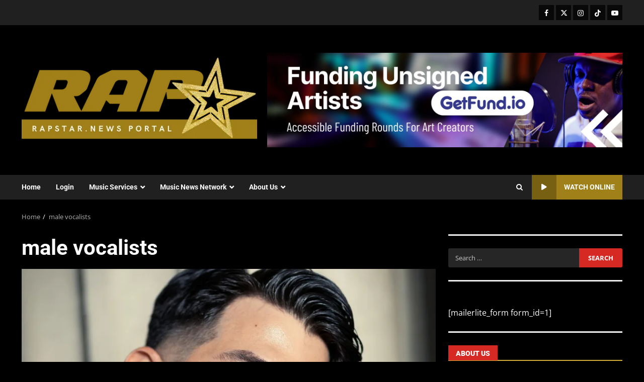

--- FILE ---
content_type: text/css
request_url: https://rapstar.news/wp-content/litespeed/css/8aac35dba7ea83b427ca634b33c44b7b.css?ver=e6987
body_size: 4074
content:
@font-face{font-display:swap;font-family:'icomoon';src:url(/wp-content/plugins/wp-post-author/assets/css/fonts/icomoon.eot?5l53jq);src:url('/wp-content/plugins/wp-post-author/assets/css/fonts/icomoon.eot?5l53jq#iefix') format('embedded-opentype'),url(/wp-content/plugins/wp-post-author/assets/css/fonts/icomoon.ttf?5l53jq) format('truetype'),url(/wp-content/plugins/wp-post-author/assets/css/fonts/icomoon.woff?5l53jq) format('woff'),url('/wp-content/plugins/wp-post-author/assets/css/fonts/icomoon.svg?5l53jq#icomoon') format('svg');font-weight:400;font-style:normal}[class^="awpa-icon"],[class*=" awpa-icon"]{font-family:'icomoon'!important;speak:none;font-style:normal;font-weight:400;font-variant:normal;text-transform:none;line-height:1;-webkit-font-smoothing:antialiased;-moz-osx-font-smoothing:grayscale}.awpa-icon-website:before{content:"\e901"}.awpa-icon-linkedin:before{content:"\e902"}.awpa-icon-twitter:before{content:"\e905"}.awpa-icon-facebook:before{content:"\e904"}.awpa-icon-instagram:before{content:"\ea92"}.awpa-icon-youtube:before{content:"\ea9d"}.awpa-icon-email:before{content:"\e900"}.awpa-img.awpa-author-block{flex:0 1 150px;align-self:flex-start}.wp-post-author-meta.awpa-author-block{flex:1;min-width:200px}.wp_post_author_widget .awpa-img.round img{border-radius:50%}.wp-post-author-wrap{width:100%;display:block;overflow:hidden;word-wrap:break-word}.wp-post-author{display:flex;flex-wrap:wrap;align-items:center;gap:20px;box-sizing:border-box}.awpa-img img{height:auto;width:100%}.wp-post-author-meta h4,.wp-post-author-meta p,.wp-post-author-meta a,.wp-post-author-meta ul{margin:5px 0}.wp-post-author-meta .wp-post-author-meta-more-posts a{border:1px solid rgb(0 0 0 / .3);padding:5px 30px;display:inline-block;color:inherit;transition:all 300ms ease-out}.wp-post-author-meta .wp-post-author-meta-more-posts a:hover{color:#404040;border-color:#404040}.wp-post-author-meta .wp-post-author-meta-more-posts .awpa-more-posts a{text-decoration:none}.wp-post-author-meta .wp-post-author-meta-more-posts .awpa-more-posts.none a{border:none;padding:0}.wp-post-author-meta .wp-post-author-meta-more-posts .awpa-more-posts.round a{-webkit-border-radius:50px;border-radius:50px}.wp-post-author-wrap.right .wp-post-author{flex-direction:row-reverse;text-align:right}.wp-post-author-wrap.center .wp-post-author{flex-direction:column;justify-content:center;text-align:center}.wp-post-author-wrap.center .wp-post-author .awpa-img{align-self:center}.wp-post-author .awpa-img.round img{border-radius:50%}.wp-post-author .awpa-display-name,.wp-post-author .awpa-role{margin:5px 0}.wp-post-author .awpa-email{margin:5px 0}.wp-post-author .awpa-contact-info{margin:0;padding:0}.wp-post-author .awpa-contact-info li{display:inline-block;padding-right:5px;margin:0;padding-top:5px}.wp-post-author .awpa-role{text-transform:capitalize;font-weight:700}.wp-post-author .awpa-contact-info>:first-child{padding-left:0}.wp-post-author .awpa-contact-info>:last-child{padding-right:0}.wp-post-author .awpa-bio{margin-top:10px;font-size:100%}.wp_post_author_widget .awpa-img.awpa-author-block{width:150px;height:150px;-webkit-background-size:cover;-o-background-size:cover;background-size:cover;background-position:center}.wp_post_author_widget .awpa-img.awpa-author-block.round{border-radius:50%}.wp_post_author_widget .awpa-img img{max-width:150px}.wp_post_author_widget .wp-post-author-meta p{line-height:1.5}.wp_post_author_widget .awpa-display-name{color:#4a4a4a;font-size:24px;font-weight:400;margin:0}.wp_post_author_widget .awpa-display-name a{display:inline-block;color:#4a4a4a;margin:0}.wp_post_author_widget .wp-post-author-meta-bio{margin:15px 0;opacity:.75}.wp_post_author_widget ul.awpa-contact-info li a{display:inline-block;color:#FFF;font-size:18px;height:40px;width:40px;line-height:40px;text-align:center;background-color:#555}.wp_post_author_widget ul.awpa-contact-info li.awpa-facebook-li a{background-color:#3b5999}.wp_post_author_widget ul.awpa-contact-info li.awpa-twitter-li a{background-color:#000}.wp_post_author_widget ul.awpa-contact-info li.awpa-linkedin-li a{background-color:#0077B5}.wp_post_author_widget ul.awpa-contact-info li.awpa-instagram-li a{background-color:#3F729B}.wp_post_author_widget ul.awpa-contact-info li.awpa-youtube-li a{background-color:#cd201f}.wp_post_author_widget ul.awpa-contact-info li.awpa-website-li a{background-color:#ce1126}.wp_post_author_widget ul.awpa-contact-info li.awpa-email-li a{background-color:#dd4b39}.wp_post_author_widget .wp-post-author-meta p.awpa-more-posts{margin:10px 0}.wp_post_author_widget .wp-post-author-wrap.left .awpa-img.awpa-author-block{margin-left:0}.wp_post_author_widget .wp-post-author-wrap.left .awpa-img.awpa-author-block{text-align:left}.wp_post_author_widget .wp-post-author-wrap.left .wp-post-author-meta.awpa-author-block{text-align:left}.wp_post_author_widget .wp-post-author-wrap.left .awpa-contact-info li{padding:0 10px 0 0}.wp_post_author_widget .wp-post-author-wrap.right .awpa-img.awpa-author-block{margin-right:0}.wp_post_author_widget .wp-post-author-wrap.right .awpa-img.awpa-author-block{text-align:right}.wp_post_author_widget .wp-post-author-wrap.right .wp-post-author-meta.awpa-author-block{text-align:right}.wp_post_author_widget .wp-post-author-wrap.right .awpa-contact-info li{padding:0 0 0 10px}.wp_post_author_widget .wp-post-author-wrap.center .awpa-img.awpa-author-block{text-align:center}.wp_post_author_widget .wp-post-author-wrap.center .wp-post-author-meta.awpa-author-block{text-align:center}.wp_post_author_widget .wp-post-author-wrap.center .awpa-contact-info li{padding:0 0 0 10px}.wp-post-author .awpa-display-name{color:inherit;font-size:24px;font-weight:400;margin:0}.wp-post-author .wp-post-author-meta-bio{margin:15px 0;opacity:.75}.wp-post-author ul.awpa-contact-info li a{display:inline-block;color:#FFF;font-size:18px;height:40px;width:40px;line-height:40px;text-align:center;background-color:#555;text-decoration:none}.wp_post_author_widget ul.awpa-contact-info.round li a,.wp-post-author ul.awpa-contact-info.round li a{-webkit-border-radius:50%;border-radius:50%}.wp-post-author ul.awpa-contact-info li.awpa-facebook-li a{background-color:#3b5999}.wp-post-author ul.awpa-contact-info li.awpa-twitter-li a{background-color:#000}.wp-post-author ul.awpa-contact-info li.awpa-linkedin-li a{background-color:#0077B5}.wp-post-author ul.awpa-contact-info li.awpa-instagram-li a{background-color:#3F729B}.wp-post-author ul.awpa-contact-info li.awpa-youtube-li a{background-color:#cd201f}.wp-post-author ul.awpa-contact-info li.awpa-website-li a{background-color:#ce1126}.wp-post-author ul.awpa-contact-info li.awpa-email-li a{background-color:#dd4b39}.wp_post_author_widget ul.awpa-contact-info.none li a,.wp-post-author ul.awpa-contact-info.none li a{height:unset;width:unset;line-height:unset;background-color:#fff0;color:#555;padding:0 3px}.wp_post_author_widget ul.awpa-contact-info.none li.awpa-facebook-li a,.wp-post-author ul.awpa-contact-info.none li.awpa-facebook-li a{background-color:#fff0;color:#3b5999}.wp_post_author_widget ul.awpa-contact-info.none li.awpa-twitter-li a,.wp-post-author ul.awpa-contact-info.none li.awpa-twitter-li a{background-color:#fff0;color:#000}.wp_post_author_widget ul.awpa-contact-info.none li.awpa-linkedin-li a,.wp-post-author ul.awpa-contact-info.none li.awpa-linkedin-li a{background-color:#fff0;color:#0077B5}.wp_post_author_widget ul.awpa-contact-info.none li.awpa-instagram-li a,.wp-post-author ul.awpa-contact-info.none li.awpa-instagram-li a{background-color:#fff0;color:#3F729B}.wp_post_author_widget ul.awpa-contact-info.none li.awpa-youtube-li a,.wp-post-author ul.awpa-contact-info.none li.awpa-youtube-li a{background-color:#fff0;color:#cd201f}.wp_post_author_widget ul.awpa-contact-info.none li.awpa-website-li a,.wp-post-author ul.awpa-contact-info.none li.awpa-website-li a{background-color:#fff0;color:#ce1126}.wp_post_author_widget ul.awpa-contact-info.none li.awpa-email-li a,.wp-post-author ul.awpa-contact-info.none li.awpa-email-li a{background-color:#fff0;color:#dd4b39}.wp-block-awpa-user-profile-dashboard:not(:has(.awpa-loign-from-area)){display:grid;grid-template-columns:max-content 1fr;box-shadow:rgb(0 0 0 / .1) 0 1px 4px;border-radius:5px;overflow:hidden}.wp-block-awpa-user-profile-dashboard .left-container{display:flex;flex-direction:column;width:auto!important;background:#eee;margin:0!important}.wp-block-awpa-user-profile-dashboard .left-container .nav{text-decoration:none;cursor:pointer;width:100%;font-family:inherit;font-size:16px;color:#777;font-weight:500;display:flex;align-items:center;gap:10px;padding:10px 20px;border-left:2px solid #fff0;box-sizing:border-box;transition:all .3s}.wp-block-awpa-user-profile-dashboard .left-container .nav::before{font-family:"Font Awesome 5 Free";font-size:16px;color:#777;display:inline-block;font-weight:700;transition:all .3s}.wp-block-awpa-user-profile-dashboard .left-container .nav:nth-child(1):before{content:"\f015"}.wp-block-awpa-user-profile-dashboard .left-container .nav:nth-child(2):before{content:"\f07a"}.wp-block-awpa-user-profile-dashboard .left-container .nav:nth-child(3):before{content:"\f161"}.wp-block-awpa-user-profile-dashboard .left-container .nav:nth-child(4):before{content:"\f2f5"}.wp-block-awpa-user-profile-dashboard .left-container .nav:hover{color:#2d1286}.wp-block-awpa-user-profile-dashboard .left-container .nav.active,.wp-block-awpa-user-profile-dashboard .left-container:not(:has(.active)) .nav:first-child{color:#2d1286;background:linear-gradient(to right,rgb(255 255 255),#fff0);border-left:2px solid #2d1286}.wp-block-awpa-user-profile-dashboard .left-container .nav:hover::before,.wp-block-awpa-user-profile-dashboard .left-container .nav.active::before,.wp-block-awpa-user-profile-dashboard .left-container:not(:has(.active)) .nav:first-child::before{color:#2d1286}.wp-block-awpa-user-profile-dashboard .right-container{width:auto!important;background-color:#fff;padding:30px;border-top:1px solid #eee;overflow:auto}.wp-block-awpa-user-profile-dashboard .wp-post-author{padding:20px;display:flex;gap:20px;grid-row:1/2;grid-column:1/-1}.wp-block-awpa-user-profile-dashboard .right-container .aft-container{display:flex;flex-direction:column;gap:20px}.wp-block-awpa-user-profile-dashboard .right-container .awpa-imput-content-wrapper{display:flex;flex-wrap:wrap;gap:20px}.wp-block-awpa-user-profile-dashboard .right-container .awpa-field{width:min(250px, 100%);flex:1 1 auto}.wp-block-awpa-user-profile-dashboard .awpa-field label{display:block;font-size:14px;font-weight:600;color:#333;margin-bottom:5px}.wp-block-awpa-user-profile-dashboard .awpa-field input{display:block;border:none;color:#333;font-size:16px;width:100%;min-height:40px;padding:0 8px;outline:1px solid #adb5bd;border-radius:3px;box-sizing:border-box;transition:all .3s}.wp-block-awpa-user-profile-dashboard .awpa-field input:focus-visible{outline:2px solid #2d1286}.wp-block-awpa-user-profile-dashboard .awpa-field .error-message span{font-size:14px;color:#cd201f}.wp-block-awpa-user-profile-dashboard .btn{align-self:flex-start;min-height:40px;font-size:14px;font-weight:600;background-color:#2d1286;color:#fff;border:none;padding:0 30px;box-sizing:border-box;border-radius:3px;cursor:pointer;transition:all .3s}.wp-block-awpa-user-profile-dashboard .btn:hover{background-color:#230e68;color:#fff}.wp-block-awpa-user-profile-dashboard .aft-order-container{border:1px solid rgb(0 0 0 / .12);border-radius:5px;overflow:hidden}.wp-block-awpa-user-profile-dashboard nav>div select{min-width:auto}.wp-block-awpa-user-profile-dashboard .right-container .aft-container-plans h2{margin:30px 0;font-size:24px;font-weight:700}.wp-block-awpa-user-profile-dashboard .aft-container-plans .awpa-current-plan{border-bottom:1px solid #eee;padding-bottom:30px}.awpa-mem-plans{display:flex;flex-wrap:wrap;gap:20px}.awpa-mem-plan{width:280px;padding:30px;box-shadow:rgb(99 99 99 / .05) 0 2px 8px 0;border-radius:5px;display:flex;flex-direction:column;gap:20px;box-sizing:border-box;border:1px solid #eee!important;color:#333}.awpa-plan-header{border-bottom:1px solid #eee;padding-bottom:20px}.awpa-plan-header h4{margin:0;font-size:20px;font-weight:600}.awpa-plan-header h4 span{display:block;font-size:16px;font-weight:400;color:#777}.awpa-plan-header p{margin:0;margin-top:5px;font-size:16px!important;color:#777}.awpa-plan-body{margin-top:auto}.awpa-plan-body ul{margin:0!important;padding:0!important;text-align:left;list-style:none!important;display:flex;flex-direction:column;gap:5px}.awpa-plan-body ul li{margin:0!important;padding:0!important;font-size:14px;color:#777}.awpa-plan-body ul li span{font-weight:500}.awpa-plan-body h6{margin:0;font-size:32px;font-weight:700;line-height:1;margin-bottom:20px}.awpa-plan-footer .btn{width:100%}.awpa-modal-popup>div{width:100%;min-width:350px;padding:40px;box-shadow:rgb(0 0 0 / .35) 0 5px 15px;border-radius:5px;position:relative}.awpa-modal-popup h4{font-size:20px;font-weight:700;border-bottom:2px solid #eee;padding-bottom:5px;margin:0 0 20px 0}.awpa-modal-popup .awpa-form-inputs label{display:block;font-size:14px;font-weight:600;color:#333;margin-bottom:5px}.awpa-modal-popup .awpa-form-inputs select,.awpa-modal-popup .awpa-form-inputs input{margin-bottom:20px}.awpa-modal-popup .awpa-form-inputs select,.awpa-modal-popup .awpa-form-inputs input{display:block;border:none;color:#333;font-size:16px;width:100%;min-height:40px;padding:0 8px;outline:1px solid #adb5bd;border-radius:3px;box-sizing:border-box;transition:all .3s}.awpa-modal-popup .awpa-form-inputs select:focus-visible,.awpa-modal-popup .awpa-form-inputs input:focus-visible{outline:2px solid #2d1286}.awpa-modal-popup .awpa-imput-content-wrapper .error-message{margin-bottom:20px;font-size:14px;color:#cd201f}.awpa-modal-popup .awpa-form-inputs .awpa-button{min-height:40px;background-color:#2d1286;color:#fff;font-size:16px;padding:7px 30px;font-weight:600;border-radius:3px;cursor:pointer;display:inline-block;box-sizing:border-box;transition:all .3s}.awpa-modal-popup .awpa-form-inputs .awpa-button:not(.awpa-form-disabled):hover{background-color:#230e68;color:#fff}.awpa-modal-popup .awpa-form-inputs .awpa-button.awpa-form-disabled{background-color:#eee;color:#333;cursor:initial}.awpa-modal-popup .awpa-form-inputs>.awpa-form-inputs{text-align:right}.awpa-modal-popup>div>a,.awpa-payment-modal>a{text-decoration:none;position:absolute;top:5px;right:5px;width:30px;height:30px;background:#eee;border-radius:50%;display:flex;justify-content:center;font-size:18px;cursor:pointer;transition:all .3s}.awpa-modal-popup>div>a:hover,.awpa-payment-modal>a:hover{background-color:#c7c7c7}.awpa-payment-modal{background-color:#fff;border-radius:5px;padding:40px;box-shadow:rgb(0 0 0 / .35) 0 5px 15px;width:100%;box-sizing:border-box;position:relative}.awpa-content-restrict{border:1px solid #eee;padding:20px;color:#333;box-sizing:border-box}.awpa-content-restrict p{font-size:16px;margin:0 0 20px 0}.awpa-content-restrict p:last-child{display:flex;margin:0;gap:10px;flex-wrap:wrap}.awpa-content-restrict a{display:inline-block;text-decoration:none;border:1px solid #eee;padding:5px 15px;border-radius:100px;color:#777;cursor:pointer;box-sizing:border-box;transition:all .3s}.awpa-content-restrict a:last-child{background-color:#2d1286;color:#fff;border:1px solid #2d1286}.awpa-content-restrict a:first-child:hover{border:1px solid #2d1286;color:#2d1286}.awpa-content-restrict a:last-child:hover{background-color:#230e68}.awpa-loign-from-area{max-width:400px;margin:0 auto}.awpa-loign-from-area .awpa-field{margin-bottom:20px}.awpa-loign-from-area .awpa-password-field{position:relative}.awpa-loign-from-area .awpa-password-field input{padding-right:45px}.awpa-loign-from-area .awpa-password-field button{position:absolute;top:0;right:15px;height:100%;width:30px;border:none;border-left:none;background:#fff0;padding:0 20px;border-radius:0 3px 3px 0;font-size:0;cursor:pointer}.awpa-loign-from-area .awpa-password-field button::after{font-family:"Font Awesome 5 Free";font-size:20px;display:inline-block;color:#2d1286;font-weight:700;transition:all .3s}.awpa-loign-from-area .awpa-password-field button.show::after{content:'\f06e'}.awpa-loign-from-area .awpa-password-field button.hide::after{content:'\f070'}.awpa-loign-from-area .awpa-remember-field{display:flex;align-items:center;gap:5px}.awpa-loign-from-area .awpa-remember-field input{width:20px;min-height:20px;accent-color:#2d1286;margin:0;outline:none;border:1px solid #adb5bd}.awpa-loign-from-area .awpa-remember-field label{margin:0}.awpa-loign-from-area .integration-card>.btn{width:100%}.awpa-loign-from-area .integration-card>a{display:inline-block;font-size:14px;font-weight:600;color:#2d1286;margin-top:20px}.awpa-loign-from-area #login_error{font-size:16px;margin-bottom:20px}.awpa-review-field .awpa-review-item .awpa-smiley-rating{display:flex;gap:20px;flex-wrap:wrap}.awpa-review-field .awpa-review-item .awpa-smiley-rating>div{display:flex;gap:5px;align-items:center;flex-direction:column}.awpa-review-field .awpa-review-item .awpa-smiley-rating>div p{margin:0;font-size:14px;font-weight:400}.awpa-review-field .awpa-review-item .awpa-smiley-rating>div button{font-size:14px;font-weight:600;padding:0;border:none;background:none;width:30px;height:30px}.awpa-review-field .awpa-review-item .awpa-smiley-rating>div button svg{width:100%;height:100%}.awpa-review-field .star-review-wrapper{display:flex;flex-wrap:wrap;gap:20px}.awpa-review-field .star-review-title{flex:1.4;min-width:300px;display:flex;flex-direction:column;gap:15px}.awpa-review-field h4{margin:0}.awpa-review-field .title-avg-review{display:flex;flex-wrap:wrap;align-items:baseline;gap:10px}.awpa-review-field .title-avg-review>span:first-child{font-size:32px;font-weight:700}.awpa-review-field .title-avg-review .awpa-pro-rating-review{display:flex;align-items:center;gap:5px}.awpa-review-field .star-review-wrapper .awpa-review-item{display:flex!important;flex-direction:column;gap:5px}.awpa-review-field .star-review-wrapper .awpa-review-item>.awpa-pro-rating-review{display:flex!important;align-items:center;gap:10px}.awpa-review-field .star-review-wrapper .awpa-review-item>.awpa-pro-rating-review .counter-back{flex:1}.awpa-review-field .star-review-wrapper .awpa-review-item>.awpa-pro-rating-review>span:first-child{min-width:12px}.awpa-review-field .star-review-wrapper .awpa-review-item>.awpa-pro-rating-review>span:last-child{min-width:60px}.awpa-review-field .star-review-wrapper .awpa-pro-single-rating-review,.awpa-review-field .star-review-wrapper .right-star .awpa-pro-rating-review{display:flex;align-items:center;gap:10px}.awpa-review-field .star-review-wrapper .right-star{flex:1}.awpa-review-field .star-review-wrapper .right-star h4{text-transform:uppercase;font-size:12px}.awpa-review-field .star-review-wrapper .right-star .awpa-pro-rating-review{margin-top:10px}.awpa-review-field .star-review-wrapper .right-star .awpa-pro-rating-review span{font-size:32px!important}.awpa-review-field .star-review-wrapper .right-star .awpa-pro-rating-review span{font-size:32px!important}.awpa-review-field .right-star .awpa-rating-button{border:1px solid rgb(0 0 0 / .3);padding:5px 30px;font-size:inherit;line-height:inherit;display:inline-block;background-color:#fff0;text-decoration:none;color:inherit;border-radius:50px;cursor:pointer;transition:all 300ms ease-out;margin-top:15px;margin-right:10px}.awpa-review-field .right-star .awpa-rating-button:disabled{cursor:not-allowed;opacity:.5}.awpa-review-field .awpa-rating-message{margin-top:10px}.awpa-review-field .awpa-login-message{margin:5px 0 0}.awpa-review-field .awpa-rating-button-wrapper{display:flex;flex-wrap:wrap;column-gap:15px;row-gap:20px;margin-top:20px}.awpa-review-field .awpa-rating-button-wrapper .awpa-rating-button{margin-top:0}.awpa-review-field .awpa-review-item .awpa-yes-no-rating{display:flex;align-items:center;gap:30px}.awpa-review-field .awpa-review-item .awpa-yes-no-rating>div{display:flex;flex-direction:column;gap:2px}.awpa-review-field .awpa-review-item .awpa-yes-no-rating>div p{margin:0;font-size:16px;font-weight:400}.awpa-review-field .awpa-review-item .awpa-yes-no-rating>div label{margin:0;font-weight:700;font-size:16px;display:flex;align-items:center;gap:5px}.awpa-rating-review+.post-item-metadata{padding:10px 0}.awpa-rating-review+.post-item-metadata .post-edit-link{display:inline-block;font-size:16px;color:inherit;border-bottom:1px solid currentColor}.awpa-rating-review+.post-item-metadata .post-edit-link:hover{border-color:#fff0}.awpa-author-post-star-variation{margin-top:5px;display:flex;flex-wrap:wrap;align-items:baseline;gap:10px}.awpa-author-post-star-variation .rating-avg{font-size:inherit;font-weight:600;order:-1}.awpa-author-post-star-variation .awpa-pro-rating-review{display:flex;gap:5px}.wp-post-author-wrap.right .awpa-author-post-star-variation{justify-content:flex-end}.wp-post-author-wrap.center .awpa-author-post-star-variation{justify-content:center}.awpa-single-post-star-variation .awpa-pro-rating-review{display:inline-block}.awpa-single-post-star-variation .awpa-pro-rating-review>span{display:inline-block!important;font-size:max(12px, .5em)!important}.awpa-single-post-star-variation .awpa-pro-rating-review>span:not(:last-child){margin-right:5px}.awpa-top-rated-posts{text-align:left}.wp-post-author+.awpa-top-rated-posts{padding:20px 0}.wp-post-author+.awpa-top-rated-posts h2{margin-top:0}.awpa-top-rated-posts ul.awpa-posts-list{container-type:inline-size;list-style-type:none;margin:0!important;padding:0;display:flex;align-items:flex-start;flex-wrap:wrap;gap:20px}.wp-post-author-wrap.right .awpa-top-rated-posts ul.awpa-posts-list{flex-direction:row-reverse}.awpa-top-rated-posts ul.awpa-posts-list li{padding:0!important;display:flex;gap:15px;align-items:flex-start;width:calc(50% - 10px)}@container (max-width:480px){.awpa-top-rated-posts ul.awpa-posts-list li{width:100%}}.wp-post-author-wrap.center .awpa-top-rated-posts ul.awpa-posts-list li{flex-direction:column;text-align:center;align-items:center}.wp-post-author-wrap.right .awpa-top-rated-posts ul.awpa-posts-list li{flex-direction:row-reverse;text-align:right}.awpa-top-rated-posts .awpa-top-post-img{position:relative;width:25%;aspect-ratio:1/1;overflow:hidden}.awpa-top-rated-posts .awpa-top-post-img img{margin:0;width:100%;height:100%;object-fit:cover}.awpa-top-rated-posts .awpa-top-post-img a{position:absolute;left:0;top:0;width:100%;height:100%}.awpa-top-rated-posts .awpa-top-post-img a:hover{border:none}.awpa-post-count{display:flex;align-items:center;justify-content:center;width:30px;height:30px;text-align:center;background-color:#ffb900;color:#000;font-weight:700;font-size:16px}.awpa-post-count.awpa-post-count-inside-image{position:absolute;top:0;left:0}.awpa-top-rated-posts .awpa-top-post-title{flex:1;align-self:center}.awpa-top-rated-posts .awpa-top-post-title a,.awpa-top-rated-posts .awpa-top-post-title a:hover,.awpa-top-rated-posts .awpa-top-post-title a:focus,.awpa-top-rated-posts .awpa-top-post-title a:active,.awpa-top-rated-posts .awpa-top-post-title a:visited{color:inherit}.awpa-tabs{position:relative;display:flex;gap:20px;transition:opacity .3s;overflow-x:auto}.wp-post-author-wrap.center .awpa-tabs{justify-content:center}.wp-post-author-wrap.right .awpa-tabs{flex-direction:row-reverse}.awpa-tabs::before{position:absolute;right:0;left:0;bottom:0;border-bottom:1px solid #f0f0f0;content:''}.awpa-tabs .awpa-tab{position:relative;display:inline-flex;align-items:center;padding:8px 0;background:0 0;border:0;cursor:pointer;outline:none;transition:all .3s;opacity:.75;text-transform:uppercase;font-size:12px;font-weight:600;white-space:nowrap}.awpa-tabs .awpa-tab::after{position:absolute;left:0;bottom:0;display:inline-block;height:2px;width:100%;content:'';pointer-events:none}.awpa-tabs .awpa-tab.active{text-shadow:0 0 .25px currentcolor;opacity:1}.awpa-tabs .awpa-tab.active::after{background:currentColor}.awpa-tab-content{display:none;padding:20px 0}.awpa-tab-content.active{display:block}body.rtl .awpa-top-rated-posts{text-align:right}body.rtl .wp-post-author-wrap.left .awpa-tabs{flex-direction:row-reverse}body.rtl .wp-post-author-wrap.right .awpa-tabs{flex-direction:row}body.rtl .wp-post-author-wrap.left .wp-post-author{flex-direction:row-reverse;text-align:left}body.rtl .wp-post-author-wrap.right .wp-post-author{flex-direction:row}body.rtl .awpa-post-count.awpa-post-count-inside-image{left:auto;right:0}body.rtl .wp-post-author-wrap.left .awpa-author-post-star-variation{justify-content:flex-end}body.rtl .wp-post-author-wrap.right .awpa-author-post-star-variation{justify-content:flex-start}body.rtl .wp-post-author-wrap .awpa-author-post-star-variation .awpa-pro-rating-review span::before{left:auto;right:0}body.rtl .wp-post-author-wrap.left .awpa-top-rated-posts ul.awpa-posts-list{flex-direction:row-reverse}body.rtl .wp-post-author-wrap.right .awpa-top-rated-posts ul.awpa-posts-list{flex-direction:row}body.rtl .wp-post-author-wrap.left .awpa-top-rated-posts ul.awpa-posts-list li{flex-direction:row-reverse;text-align:left}body.rtl .wp-post-author-wrap.right .awpa-top-rated-posts ul.awpa-posts-list li{flex-direction:row}.awpa-user-rating-list{list-style-type:none;padding:0;display:grid;grid-template-columns:repeat(2,1fr);gap:20px;margin-top:40px}.entry-content ul.awpa-user-rating-list{padding:0}.awpa-pro-single-rating-review{line-height:1}.awpauser-rating-item{display:flex;align-items:center}.awpa-user-gravatar{display:flex}.awpa-user-gravatar img{border-radius:50%;margin-right:25px}.awpa-user-info{display:flex;flex-wrap:wrap;flex-direction:column}.awpa-user-name{font-weight:400;margin-bottom:5px}.awpa-rating-stars{display:flex;flex-wrap:wrap;align-items:center}.awpa-review-field{container-type:inline-size}@container (width>1400px){.awpa-user-rating-list{grid-template-columns:repeat(4,1fr)}}@container (width < 1200px){.awpa-user-rating-list{grid-template-columns:repeat(3,1fr)}}@container (width < 780px){.awpa-user-rating-list{grid-template-columns:repeat(2,1fr)}}@container (width < 480px){.awpa-user-rating-list{grid-template-columns:1fr}}@media screen and (max-width:600px){.wp-post-author .awpa-img.awpa-author-block{margin-top:unset}.wp-block-awpa-user-profile-dashboard .left-container .nav{font-size:0}}@media screen and (max-width:480px){.awpa-user-rating-list{grid-template-columns:1fr}}@media screen and (max-width:450px){.wp-block-awpa-user-profile-dashboard .right-container{padding:10px}.wp-block-awpa-user-profile-dashboard .aft-container-plans .awpa-mem-plan{width:100%;padding:20px}}